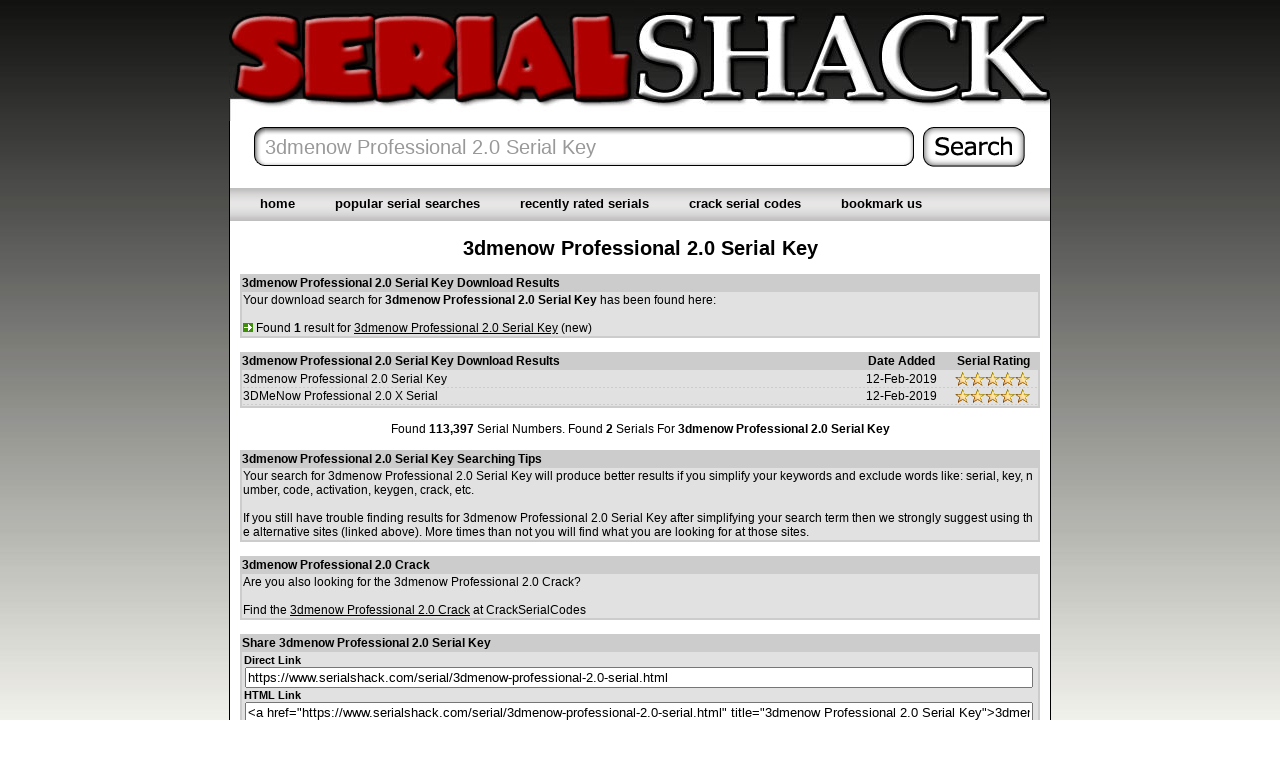

--- FILE ---
content_type: text/html; charset=UTF-8
request_url: https://www.serialshack.com/serial/3dmenow-professional-2.0-serial-key.html
body_size: 2769
content:
<!DOCTYPE html PUBLIC "-//W3C//DTD XHTML 1.0 Transitional//EN" "http://www.w3.org/TR/xhtml1/DTD/xhtml1-transitional.dtd">
<html xmlns="http://www.w3.org/1999/xhtml">
<head>
<title>3dmenow Professional 2.0 Serial Key</title>
<meta http-equiv="Content-Type" content="text/html; charset=UTF-8" />
<meta name="viewport" content="width=840" />
<meta name="keywords" content="3dmenow professional 2.0 serial key, key, serial, number, code, keygen, activation, unlock, crack, download, cracked, serialshack" />
<meta name="description" content="Found 12 results for 3dmenow professional 2.0 serial key. Search from over ninety-thousand serial numbers at SerialShack." />
<base href="https://www.serialshack.com" />
<link rel="stylesheet" href="css/serial-styles.css" type="text/css" />
</head>
<body>
<table align="center" cellpadding="0" cellspacing="0" class="table-header">
  <tr>
    <td width="405"><img src="gfx/serial-header-01.jpg" alt="Serial" width="405" height="121" /></td>
    <td width="417"><img src="gfx/serial-header-02.jpg" alt="Shack" width="417" height="121" /></td>
  </tr>
</table>
<form name="serial-search" method="get" action="/search.php">
  <table class="table-search" align="center" cellpadding="0" cellspacing="0">
    <tr>
      <td class="serial-box-01"></td>
      <td class="serial-box-02"><input name="q" type="text" class="search" value="3dmenow Professional 2.0 Serial Key" /></td>
      <td class="serial-box-03"></td>
      <td><input type="hidden" name="log" value="1" /><input type="image" src="gfx/serial-search.gif" alt="Serial Search" /></td>
      <td class="serial-filler"></td>
    </tr>
  </table>
</form>
<table class="table-main" align="center" cellspacing="0" cellpadding="0">
  <tr>
    <td><table class="table-menu" align="center" cellpadding="0" cellspacing="0">
        <tr>
          <td class="menu-gap"></td>
        </tr>
        <tr>
          <td class="menu-fill"><div id="menu">
              <ul>
                <li><a href="/" title="Search Thousands Of Serial Numbers">Home</a></li>
                <li><a href="/popular-serial-number-searches.html" title="Browse Most Popular Serial Number Searches">Popular Serial Searches</a></li>
                <li><a href="/recently-rated-serial-numbers.html" title="Browse Most Recently Rated Serial Numbers">Recently Rated Serials</a></li>
                <li><a href="https://www.crackserialcodes.com" target="_blank" title="Crack Serial Codes">Crack Serial Codes</a></li>
                <li><a href="https://www.serialshack.com" title="Bookmark Us" rel="sidebar" onclick="if(document.all &amp;&amp; !window.opera){ window.external.AddFavorite('https://www.serialshack.com', 'SerialShack - Search Thousands Of Serial Numbers');return false; }else{ this.title = 'SerialShack - Search Thousands Of Serial Numbers'; }">Bookmark Us</a></li>
              </ul>
            </div></td>
        </tr>
        <tr>
          <td class="menu-gap"></td>
        </tr>
      </table></td>
  </tr>
</table>
<table class="table-content" cellspacing="0" cellpadding="0">
<tr>
  <td><h1>3dmenow Professional 2.0 Serial Key</h1>
    <br />
    <br />
    <table class="table-results-header" align="center" cellpadding="1" cellspacing="0">
      <tr>
        <td width="800"><strong>3dmenow Professional 2.0 Serial Key Download Results</strong></td>
      </tr>
      <tr>
        <td><table class="table-results" cellspacing="1" cellpadding="0">
            <tr>
              <td><div align="left">Your download search for <strong>3dmenow Professional 2.0 Serial Key</strong> has been found here:<br /><br /><img src="/gfx/arrow.gif" width="10" height="9" alt="" /> Found <strong>1</strong> result for <a href="https://usenetbay.com/?t=ser&amp;q=3dmenow+Professional+2.0+Serial+Key" rel="nofollow" title="3dmenow Professional 2.0 Serial Key" target="_blank"><u>3dmenow Professional 2.0 Serial Key</u></a> (new)</div></td>
            </tr>
        </table></td>
      </tr>
    </table>
	<br />
	<table class="table-results-header" align="center" cellpadding="1" cellspacing="0">
      <tr>
        <td width="620"><strong>3dmenow Professional 2.0 Serial Key Download Results</strong></td>
        <td width="90"><div align="center"><strong>Date Added</strong></div></td>
        <td width="90"><div align="center"><strong>Serial Rating</strong></div></td>
      </tr>
      <tr>
        <td colspan="3"><table class="table-results" cellspacing="1" cellpadding="0">
            <tr>
              <td width="620"></td>
              <td width="90"></td>
              <td width="90"></td>
            </tr>
<tr><td><a href="https://usenetbay.com/?t=ser&amp;q=3dmenow+Professional+2.0+Serial+Key" rel="nofollow" target="_blank">3dmenow Professional 2.0 Serial Key</a></td><td><div align="center">12-Feb-2019</div></td><td><div align="center"><img src="/gfx/rate-5.gif" alt="5 / 5" width="75" height="14" /></div></td></tr>
<tr class="divider"><td colspan="3"></td></tr>
<tr><td><a href="/1893/3dmenow-professional-2.0-x-serial.html">3DMeNow Professional 2.0 X Serial</a></td><td><div align="center">12-Feb-2019</div></td><td><div align="center"><img src="/gfx/rate-5.gif" alt="5 / 5" width="75" height="14" /></div></td></tr>
<tr class="divider"><td colspan="3"></td></tr>
	</table></td>
      </tr>
    </table>
	<br /><div align="center">Found <strong>113,397</strong> Serial Numbers. Found <strong>2</strong> Serials For <strong>3dmenow Professional 2.0 Serial Key</strong></div>
    <br />
    <table class="table-results-header" align="center" cellpadding="1" cellspacing="0">
        <tr>
          <td width="800"><strong>3dmenow Professional 2.0 Serial Key Searching Tips</strong></td>
        </tr>
        <tr>
          <td><table class="table-results" cellspacing="1" cellpadding="0">
              <tr>
                <td><div align="left">Your search for 3dmenow Professional 2.0 Serial Key will produce better results if you simplify your keywords and exclude words like: serial, key, number, code, activation, keygen, crack, etc.<br /><br />If you still have trouble finding results for 3dmenow Professional 2.0 Serial Key after simplifying your search term then we strongly suggest using the alternative sites (linked above). More times than not you will find what you are looking for at those sites.</div></td>
              </tr>
            </table></td>
        </tr>
      </table>
    <br />
    <table class="table-results-header" align="center" cellpadding="1" cellspacing="0">
        <tr>
          <td width="800"><strong>3dmenow Professional 2.0 Crack</strong></td>
        </tr>
        <tr>
          <td><table class="table-results" cellspacing="1" cellpadding="0">
              <tr>
                <td><div align="left">Are you also looking for the 3dmenow Professional 2.0 Crack?<br /><br />Find the <a href="https://www.crackserialcodes.com/crack-3dmenow-professional-2.0-serial-keygen.html" title="3dmenow Professional 2.0 Crack" target="_blank"><u>3dmenow Professional 2.0 Crack</u></a> at CrackSerialCodes</div></td>
              </tr>
            </table></td>
        </tr>
      </table>
    <br />
    <table class="table-results-header" align="center" cellpadding="1" cellspacing="0">
        <tr>
          <td width="800"><strong>Share 3dmenow Professional 2.0 Serial Key</strong></td>
        </tr>
        <tr>
          <td><table class="table-results" cellspacing="1" cellpadding="0">
              <tr>
                <td><div class="share">
                    <div align="left">
                      <div>
                        Direct Link<br /><input onclick="this.select();" value="https://www.serialshack.com/serial/3dmenow-professional-2.0-serial.html" type="text" class="sh" /><br />
                        HTML Link<br /><input onclick="this.select();" value="&lt;a href=&quot;https://www.serialshack.com/serial/3dmenow-professional-2.0-serial.html&quot; title=&quot;3dmenow Professional 2.0 Serial Key&quot;&gt;3dmenow Professional 2.0 Serial Key&lt;/a&gt;" type="text" class="sh" /><br />
                        Forum Link<br /><input onclick="this.select();" value="[URL=https://www.serialshack.com/serial/3dmenow-professional-2.0-serial.html]3dmenow Professional 2.0 Serial Key[/URL]" type="text" class="sh" />
                      </div>
                    </div>
                  </div></td>
              </tr>
            </table></td>
        </tr>
      </table>
    <br />
<table class="table-results-header" align="center" cellpadding="1" cellspacing="0">
      <tr>
        <td width="800"><strong>Popular Serial Number Searches</strong></td>
      </tr>
      <tr>
        <td><table class="table-results" cellspacing="1" cellpadding="0">
              <tr>
                <td><div class="tags"><div align="left"><div><span class="q1"><a href="/serial/pinnacle-studio-11.0-serial-keygen.html" title="Pinnacle Studio 11.0 Serial Keygen">Pinnacle Studio 11.0 Serial Keygen</a></span><span class="q1"><a href="/serial/abylon-cryptmail-5.50.10-activation-code.html" title="Abylon Cryptmail 5.50.10 Activation Code">Abylon Cryptmail 5.50.10 Activation Code</a></span><span class="q1"><a href="/serial/river-past-dvd-quickrip-1.3.0.4884-serial-keygen.html" title="River Past Dvd Quickrip 1.3.0.4884 Serial Keygen">River Past Dvd Quickrip 1.3.0.4884 Serial Keygen</a></span><span class="q1"><a href="/serial/simplexcalc-v4.1-serial.html" title="Simplexcalc V4.1 Serial">Simplexcalc V4.1 Serial</a></span><span class="q1"><a href="/serial/microsoft-project-2010-x64-serial-key.html" title="Microsoft Project 2010 X64 Serial Key">Microsoft Project 2010 X64 Serial Key</a></span><span class="q1"><a href="/serial/maxprog-email-bounce-handler-3.5.1-serial.html" title="Maxprog Email Bounce Handler 3.5.1 Serial">Maxprog Email Bounce Handler 3.5.1 Serial</a></span><span class="q1"><a href="/serial/protectx-4.16-serial-code.html" title="Protectx 4.16 Serial Code">Protectx 4.16 Serial Code</a></span><span class="q1"><a href="/serial/ava-converter-serial-key.html" title="Ava Converter Serial Key">Ava Converter Serial Key</a></span><span class="q1"><a href="/serial/jigsaw-2.38-serial.html" title="Jigsaw 2.38 Serial">Jigsaw 2.38 Serial</a></span><span class="q1"><a href="/serial/advanced-archive-recovery-v4.53-serial.html" title="Advanced Archive Recovery V4.53 Serial">Advanced Archive Recovery V4.53 Serial</a></span><span class="q1"><a href="/serial/neobook-5.6.4-activation-code.html" title="Neobook 5.6.4 Activation Code">Neobook 5.6.4 Activation Code</a></span><span class="q1"><a href="/serial/tractor-3.3.2-serial-keygen.html" title="Tractor 3.3.2 Serial Keygen">Tractor 3.3.2 Serial Keygen</a></span><span class="q1"><a href="/serial/idm-20.2-serial-key.html" title="Idm 20.2 Serial Key">Idm 20.2 Serial Key</a></span><span class="q1"><a href="/serial/belltech-business-card-designer-serial-code.html" title="Belltech Business Card Designer Serial Code">Belltech Business Card Designer Serial Code</a></span><span class="q1"><a href="/serial/jewel-quest-gamehouse-serial-key.html" title="Jewel Quest Gamehouse Serial Key">Jewel Quest Gamehouse Serial Key</a></span><span class="q1"><a href="/serial/treetext-1.0-serial-key.html" title="Treetext 1.0 Serial Key">Treetext 1.0 Serial Key</a></span><span class="q1"><a href="/serial/zensura-v3.32-serial-keygen.html" title="Zensura V3.32 Serial Keygen">Zensura V3.32 Serial Keygen</a></span><span class="q1"><a href="/serial/easy-recovery-6.2-serial-key.html" title="Easy Recovery 6.2 Serial Key">Easy Recovery 6.2 Serial Key</a></span></div></div></div>
                </td>
            </tr>
          </table></td>
      </tr>
      </table>
      <br />
      <font class="text-footer">Design &amp; Layout &copy; 2026 <a href="/" title="Search Thousands Of Serial Numbers"><strong>SerialShack.com</strong></a> | <a href="/dmca-information.html" rel="nofollow" title="DMCA Information">DMCA</a> | <a href="/contact.php" rel="nofollow" title="Contact SerialShack Webmaster">Contact</a></font></td>
  </tr>
  <tr>
    <td class="footer-border"></td>
  </tr>
</table>
<br />
<script defer src="https://static.cloudflareinsights.com/beacon.min.js/vcd15cbe7772f49c399c6a5babf22c1241717689176015" integrity="sha512-ZpsOmlRQV6y907TI0dKBHq9Md29nnaEIPlkf84rnaERnq6zvWvPUqr2ft8M1aS28oN72PdrCzSjY4U6VaAw1EQ==" data-cf-beacon='{"version":"2024.11.0","token":"152f92538f9b433bba7c30de4798e616","r":1,"server_timing":{"name":{"cfCacheStatus":true,"cfEdge":true,"cfExtPri":true,"cfL4":true,"cfOrigin":true,"cfSpeedBrain":true},"location_startswith":null}}' crossorigin="anonymous"></script>
</body>
</html>
